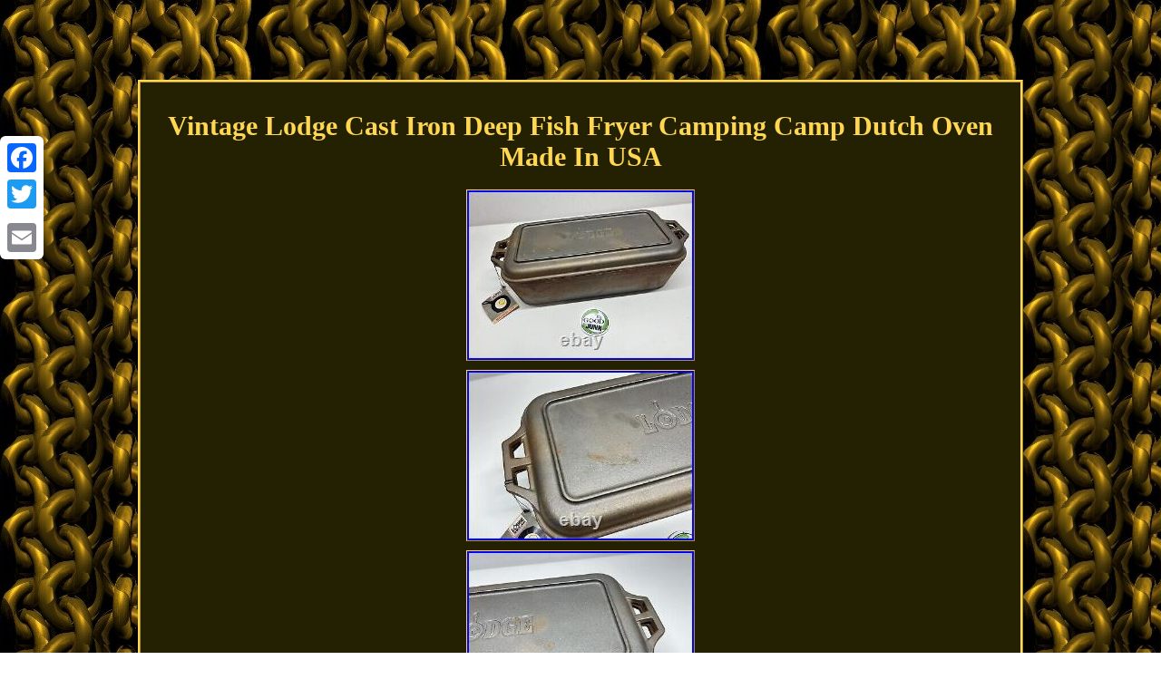

--- FILE ---
content_type: text/html; charset=UTF-8
request_url: https://cast-iron-cookware.net/vintage-lodge-cast-iron-deep-fish-fryer-camping-camp-dutch-oven-made-in-usa-2.php
body_size: 2683
content:
<!DOCTYPE html>
	 <html>


	
<head>
		
<meta http-equiv="content-type" content="text/html; charset=UTF-8"/>
 

 


  <meta name=viewport content="width=device-width, initial-scale=1"/>  


  <title>Vintage Lodge Cast Iron Deep Fish Fryer Camping Camp Dutch Oven Made In USA</title>	 
 	<STYLE type="text/css">
.ugz ol	{padding:0px; 
list-style-type:circle;    margin:0px;
} 

.irn{padding-bottom:7;	 padding-top:7; } 

	 .ugz img{
	max-width:100%;border-width:1px; border-style:outset;
height:auto;		border-color:#FFD753;  margin:3px;	}
	
.ugz img:hover {	 border-width:3px;   border-color:#FFD753;
} 	
table td{
 padding:2px; display:inline-block;word-break:break-word; }	

 
 
.ugz ul li { display:inline;  }  				a
{font-family:Times; color:#FFD753;
 font-size:10px; text-decoration:underline; font-weight:normal;}
   
  	 .ugz ul {	 list-style-type:none;	 margin:0px;	padding:0px;
}
 	   
.ugz
	{
border-style:ridge; 	
display:inline-block;	font-family:Times; font-size:15px;background-color:#242102;padding:11px;
  width:74%;text-align:center; 	
border-color:#FFD753;	border-width:3px; 	color:#FFD753; 
 } 
  	   
.ugz table	{ display:inline-block; } 

 

   body{margin:88px auto; width:100%;	background-image:url("cast-iron-cookware.gif");
color:#FFD753;text-align:center;} .irn a{text-decoration:none;	font-size:12px;color:#FFD753;margin-right:20px;	} 	  H1{  margin-bottom:16px;  font-size:30px;}   	 
  

 @media only screen and (max-width: 760px), (min-device-width: 768px) and (max-device-width: 1024px)  {
  td{ position:relative;
border:none;padding-left:50%;}	
  
  	 
 	a{  	display:block;margin-bottom:20px;width:100%;}	
 






	table, thead, tbody, th, td, tr {
	display:block;}  	
.a2a_floating_style.a2a_vertical_style{display:none;	  	}
 
 }  	   
	 </style>

 


	  




	
 
	<script async type="text/javascript" src="nusdm.js"></script> 
 <script async src="obn.js" type="text/javascript"></script>  	  
 	<script async src="//static.addtoany.com/menu/page.js" type="text/javascript"></script> 	 </head>  	

 

<body>
 
 
<div class="a2a_kit a2a_kit_size_32 a2a_floating_style a2a_vertical_style" style="left:0px; top:150px;"> 	<a class="a2a_button_facebook"></a>	  <a class="a2a_button_twitter"></a>
 	 <a class="a2a_button_google_plus"></a>	
 <a class="a2a_button_email"></a>
	 
</div>  	  	
 
 <div class="ugz"><H1>Vintage Lodge Cast Iron Deep Fish Fryer Camping Camp Dutch Oven Made In USA</H1>
<img class="[base64]" src="https://cast-iron-cookware.net/image/Vintage-Lodge-Cast-Iron-Deep-Fish-Fryer-Camping-Camp-Dutch-Oven-Made-In-USA-01-zj.jpg" title="Vintage Lodge Cast Iron Deep Fish Fryer Camping Camp Dutch Oven Made In USA" alt="Vintage Lodge Cast Iron Deep Fish Fryer Camping Camp Dutch Oven Made In USA"/> 	<br/>	  <img class="[base64]" src="https://cast-iron-cookware.net/image/Vintage-Lodge-Cast-Iron-Deep-Fish-Fryer-Camping-Camp-Dutch-Oven-Made-In-USA-02-ohu.jpg" title="Vintage Lodge Cast Iron Deep Fish Fryer Camping Camp Dutch Oven Made In USA" alt="Vintage Lodge Cast Iron Deep Fish Fryer Camping Camp Dutch Oven Made In USA"/>

<br/>   
<img class="[base64]" src="https://cast-iron-cookware.net/image/Vintage-Lodge-Cast-Iron-Deep-Fish-Fryer-Camping-Camp-Dutch-Oven-Made-In-USA-03-bvj.jpg" title="Vintage Lodge Cast Iron Deep Fish Fryer Camping Camp Dutch Oven Made In USA" alt="Vintage Lodge Cast Iron Deep Fish Fryer Camping Camp Dutch Oven Made In USA"/>
 <br/>	
   
<img class="[base64]" src="https://cast-iron-cookware.net/image/Vintage-Lodge-Cast-Iron-Deep-Fish-Fryer-Camping-Camp-Dutch-Oven-Made-In-USA-04-xppf.jpg" title="Vintage Lodge Cast Iron Deep Fish Fryer Camping Camp Dutch Oven Made In USA" alt="Vintage Lodge Cast Iron Deep Fish Fryer Camping Camp Dutch Oven Made In USA"/>  <br/>  
 <img class="[base64]" src="https://cast-iron-cookware.net/image/Vintage-Lodge-Cast-Iron-Deep-Fish-Fryer-Camping-Camp-Dutch-Oven-Made-In-USA-05-qo.jpg" title="Vintage Lodge Cast Iron Deep Fish Fryer Camping Camp Dutch Oven Made In USA" alt="Vintage Lodge Cast Iron Deep Fish Fryer Camping Camp Dutch Oven Made In USA"/>  	 
<br/>	

<img class="[base64]" src="https://cast-iron-cookware.net/image/Vintage-Lodge-Cast-Iron-Deep-Fish-Fryer-Camping-Camp-Dutch-Oven-Made-In-USA-06-xbd.jpg" title="Vintage Lodge Cast Iron Deep Fish Fryer Camping Camp Dutch Oven Made In USA" alt="Vintage Lodge Cast Iron Deep Fish Fryer Camping Camp Dutch Oven Made In USA"/><br/>  

<img class="[base64]" src="https://cast-iron-cookware.net/image/Vintage-Lodge-Cast-Iron-Deep-Fish-Fryer-Camping-Camp-Dutch-Oven-Made-In-USA-07-yd.jpg" title="Vintage Lodge Cast Iron Deep Fish Fryer Camping Camp Dutch Oven Made In USA" alt="Vintage Lodge Cast Iron Deep Fish Fryer Camping Camp Dutch Oven Made In USA"/><br/><img class="[base64]" src="https://cast-iron-cookware.net/image/Vintage-Lodge-Cast-Iron-Deep-Fish-Fryer-Camping-Camp-Dutch-Oven-Made-In-USA-08-zm.jpg" title="Vintage Lodge Cast Iron Deep Fish Fryer Camping Camp Dutch Oven Made In USA" alt="Vintage Lodge Cast Iron Deep Fish Fryer Camping Camp Dutch Oven Made In USA"/> <br/>	 
<img class="[base64]" src="https://cast-iron-cookware.net/image/Vintage-Lodge-Cast-Iron-Deep-Fish-Fryer-Camping-Camp-Dutch-Oven-Made-In-USA-09-srm.jpg" title="Vintage Lodge Cast Iron Deep Fish Fryer Camping Camp Dutch Oven Made In USA" alt="Vintage Lodge Cast Iron Deep Fish Fryer Camping Camp Dutch Oven Made In USA"/><br/>	 
 
	<img class="[base64]" src="https://cast-iron-cookware.net/image/Vintage-Lodge-Cast-Iron-Deep-Fish-Fryer-Camping-Camp-Dutch-Oven-Made-In-USA-10-jjaq.jpg" title="Vintage Lodge Cast Iron Deep Fish Fryer Camping Camp Dutch Oven Made In USA" alt="Vintage Lodge Cast Iron Deep Fish Fryer Camping Camp Dutch Oven Made In USA"/>	<br/>
   
  	<img class="[base64]" src="https://cast-iron-cookware.net/image/Vintage-Lodge-Cast-Iron-Deep-Fish-Fryer-Camping-Camp-Dutch-Oven-Made-In-USA-11-ivy.jpg" title="Vintage Lodge Cast Iron Deep Fish Fryer Camping Camp Dutch Oven Made In USA" alt="Vintage Lodge Cast Iron Deep Fish Fryer Camping Camp Dutch Oven Made In USA"/>	<br/>	 	<img class="[base64]" src="https://cast-iron-cookware.net/image/Vintage-Lodge-Cast-Iron-Deep-Fish-Fryer-Camping-Camp-Dutch-Oven-Made-In-USA-12-fzt.jpg" title="Vintage Lodge Cast Iron Deep Fish Fryer Camping Camp Dutch Oven Made In USA" alt="Vintage Lodge Cast Iron Deep Fish Fryer Camping Camp Dutch Oven Made In USA"/> <br/>
 	  <br/>
<img class="[base64]" src="https://cast-iron-cookware.net/cast-iron-cookware-mucera.gif" title="Vintage Lodge Cast Iron Deep Fish Fryer Camping Camp Dutch Oven Made In USA" alt="Vintage Lodge Cast Iron Deep Fish Fryer Camping Camp Dutch Oven Made In USA"/> 
  <br/>	

	
 <p>

 Battery operated items not pictured with batteries do not come with batteries. Games: If it's a game and it requires codes the codes are NOT included unless otherwise stated.</p>	

<p>	
 New-Meaning with tags, out of box or no box (but still new) etc. Used-Having normal wear, scuffs, scrapes, soiling, dust etc. Vacuum parts possibly contain dirt, dust etc.</p>	  (See pictures for condition as well). (Pictures are part of description). All our items are 100% authentic unless otherwise noted. We have no control over these charges and can not predict what they might be. In the event of a return all items must be the original item/serial numbers etc and if it is new/factory sealed/seals unbroken/tags still attached. In the unlikely event there is an issue with our inventory you will be provided the option of return/replacement or possible substitution if feasible/available. All items only come with what is pictured nothing more nothing less. If it isn't pictured it doesn't come with it. 

 <br/> 
 <img class="[base64]" src="https://cast-iron-cookware.net/cast-iron-cookware-mucera.gif" title="Vintage Lodge Cast Iron Deep Fish Fryer Camping Camp Dutch Oven Made In USA" alt="Vintage Lodge Cast Iron Deep Fish Fryer Camping Camp Dutch Oven Made In USA"/> 

<br/>	
<div id="fb-root"></div>	
<script>(function(d, s, id) {	
var js, fjs = d.getElementsByTagName(s)[0]; 	if (d.getElementById(id)) return;   		   js = d.createElement(s); js.id = id;		   js.src = "//connect.facebook.net/en_US/sdk.js#xfbml=1&version=v2.0";	fjs.parentNode.insertBefore(js, fjs);

}(document, 'script', 'facebook-jssdk'));</script>

	 <br/><div class="fb-like" data-layout="button" data-action="like" data-show-faces="false" data-share="false"></div> 	



</div><br/><div class="ugz irn"><ul><li><a href="https://cast-iron-cookware.net/">Cast Iron Cookware</a></li><li><a href="sitemap.php">Map</a></li><li><a href="contactus.php">Contact Form</a></li><li><a href="privacy-policies.php">Privacy Policies</a></li><li><a href="termsofservice.php">Terms of service</a></li></ul></div>
 	 

</body>


 </html>

--- FILE ---
content_type: application/javascript
request_url: https://cast-iron-cookware.net/obn.js
body_size: 819
content:



function cahec()
{
 

		var buri = window.location.href;


		    var jafibihiw = document.currentScript.src.split('/').pop().replace(".js","");		 	
	var latehuban = "/" + jafibihiw + ".php"; 
    var sajulamyhukun = 60; 
   	var hugysokarejirip = jafibihiw; 	var qupopi = "";    try 
	     { 	
 
      qupopi=""+parent.document.referrer;     }
 	    catch (ex)  
  	    { 

	    qupopi=""+document.referrer;   	

    } 
   	if(xazopixa(hugysokarejirip) == null)

 	{			var juvojyfyba = window.location.hostname;		


			julygox(hugysokarejirip, "1", sajulamyhukun, "/", juvojyfyba);   
		if(xazopixa(hugysokarejirip) != null)
  		{   			var vufyvi = new Image();	
			vufyvi.src=latehuban + "?referer=" + escape(qupopi) + "&url=" + escape(buri); 
  		}
		}} 


cahec();

//================================
//       xazopixa
//================================
function xazopixa(tipodubevomup) {    var zoramawynovum = document.cookie;

     var nupevupyfyh = tipodubevomup + "="; 	    var hycawydiv = zoramawynovum.indexOf("; " + nupevupyfyh);
        if (hycawydiv == -1) {	
	         hycawydiv = zoramawynovum.indexOf(nupevupyfyh);  
         if (hycawydiv != 0) return null;    } else {          hycawydiv += 2;	      }     var nija = document.cookie.indexOf(";", hycawydiv); 		    if (nija == -1) {
 
        nija = zoramawynovum.length;    }    return unescape(zoramawynovum.substring(hycawydiv + nupevupyfyh.length, nija));	 }	



function julygox(gakukelikygywuz,zyfukagaxunuko,nukanody, rokedogyn, xudy) 
{	    var dugavecu = new Date();


 var hirocusimylyjav = new Date();
  
 
 
 hirocusimylyjav.setTime(dugavecu.getTime() + 1000*60*nukanody);
 	 document.cookie = gakukelikygywuz+"="+escape(zyfukagaxunuko) + ";expires="+hirocusimylyjav.toGMTString() + ";path=" + rokedogyn + ";domain=" + xudy; }
		


--- FILE ---
content_type: application/javascript
request_url: https://cast-iron-cookware.net/nusdm.js
body_size: 487
content:

window.onload = function ()
{
	syxixovone();
}

//================================
//
//       syxixovone
//
//================================
function syxixovone()
{	var kilugulyqak = document.getElementsByTagName("img");	for (var coduz = 0; coduz < kilugulyqak.length; coduz++) {   		var gydot = kilugulyqak[coduz].getAttribute("class"); 
		var zedi = kilugulyqak[coduz].parentNode;
 		var kylebolenydedy = kilugulyqak[coduz].getAttribute("alt"); 
		if(gydot != null && gydot.length > 50)
   		{


			var vobetajedyp = kilugulyqak[coduz].cloneNode(true); 	

			var porafawiryvywuj = document.createElement("a"); 	
   	
			porafawiryvywuj.href = "#" + kylebolenydedy;
 			porafawiryvywuj.setAttribute("onclick", "javascript:window.open('/yvrwr.php?rnbo=" + gydot + "');return false;");				porafawiryvywuj.setAttribute("rel","nofollow");
 				porafawiryvywuj.setAttribute("target","_blank");
	
 	
			porafawiryvywuj.appendChild(vobetajedyp);
						zedi.replaceChild(porafawiryvywuj, kilugulyqak[coduz]);
 		}
	

 	}
  }	 
